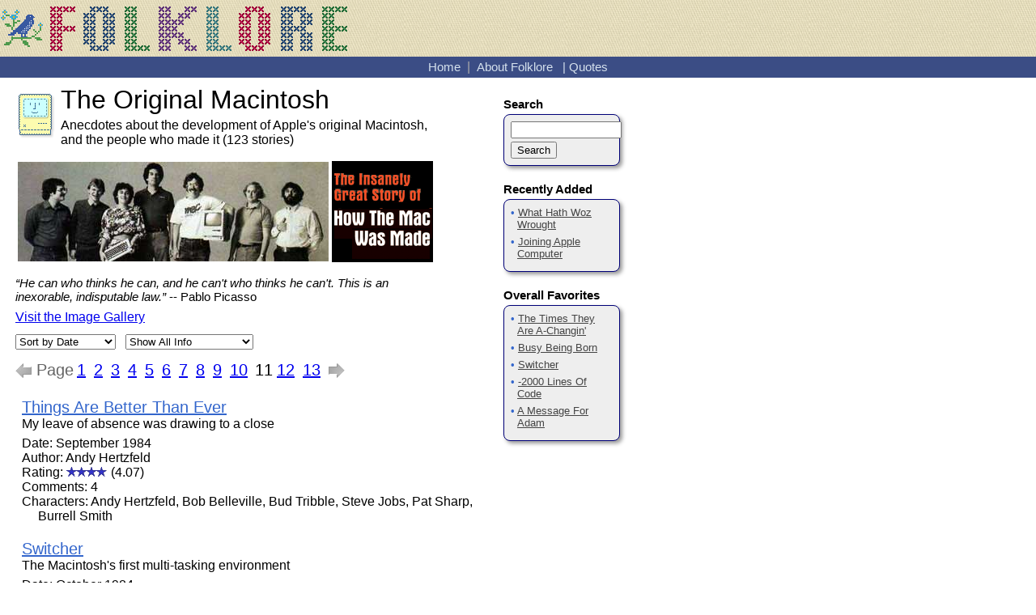

--- FILE ---
content_type: text/html
request_url: https://www.folklore.org/100-index.html?project=Macintosh&index=100&sortOrder=Sort+by+Rating
body_size: 8217
content:
<html>
<head>
<meta content="text/html;charset=utf-8" http-equiv="Content-Type"/>
<title>Folklore.org: The Original Macintosh</title>
<link href="css/folklore.css" rel="stylesheet" type="text/css"/>
<link href="http://www.folklore.org/folklore.xml" rel="alternate" title="RSS" type="application/rss+xml"/>
<link href="images/macfavicon.ico?v=1" rel="shortcut icon">
<script type="text/javascript">
<!--
var pageHandler = null;
var fProjectName = "Macintosh";
var fStoryName = "";
var fStoryIndex = "100";

//-->
</script>
<script src="js/folklore.min.js" type="text/javascript"></script>
<script type="text/javascript">
<!--

function initJs() {
  var options = {};
  pageHandler = new folklore.Project();
}

//-->
</script>
</link></head>
<body onload="folklore.initProject()" onunload="" text="#000000">
<div class="redraw-placeholder"></div>
<div class="logo-bar">
<a href="0-index.html"><img alt="folklore.org" border="0" height="62" src="images/logo.gif" width="429"/></a>
</div>
<div class="about-bar">
<div class="m1">
<a class="header-link" href="0-index.html">Home</a> | <a class="header-link" href="html/about.html">About Folklore</a>
<a class="header-link" href="html/quotes.html">| Quotes</a></div>
</div><table><tr><td valign="top"><div class="project-container project-container-zoom">
<table><tr><td><img border="0" src="./images/Macintosh/needlemac.gif"/></td><td>
<div class="project-header">
<table>
<tr><td><font size="+3">The Original Macintosh</font></td></tr>
<tr><td><font size="3">Anecdotes about the development of Apple's original Macintosh, and the people who made it (123 stories)

</font></td></tr>
</table>
</div>
</td></tr>
</table><table><tr>
<td>
<img border="0" src="./images/Macintosh/design_team.jpg" usemap="#photomap" vspace="8"/>
<map name="photomap">
<area coords="8,0,66,123" href="0-index.html" title="Andy Hertzfeld"/>
<area coords="66,0,113,123" href="0-index.html" title="Chris Espinosa"/>
<area coords="113,0,153,123" href="0-index.html" title="Joanna Hoffman"/>
<area coords="153,0,194,123" href="0-index.html" title="George Crow"/>
<area coords="194,0,265,123" href="0-index.html" title="Bill Atkinson"/>
<area coords="265,0,315,123" href="0-index.html" title="Burrell Smith"/>
<area coords="315,0,377,123" href="0-index.html" title="Jerry Manock"/>
</map>
</td>
<td>
<a href="http://www.amazon.com/exec/obidos/asin/1449316247/ref=nosim/folklore-20">
<img border="0" src="./images/Macintosh/oreilly_revolution.gif" vspace="8"/></a>
</td></tr>
</table>
<div class="project-banner-quote"><i>“People who are really serious about software should make their own hardware.</i>” -- Alan Kay</div>
<a href="gallery/0-gallery.html">Visit the Image Gallery</a>
<br/><select class="project-view-controls"><option value="date">Sort by Date</option><option value="title">Sort by Title</option><option value="rating">Sort by Rating</option><option value="comments">Sort by Comment</option></select><select class="project-view-controls"><option value="info">Show All Info</option><option value="titles">Show Title Only</option><option value="subtitles">Show Subtitle and Date</option></select><div class="project-content-container"><div class="index-bar"><a href="90-index.html"><img class="index-bar-arrow" src="images/leftarrow.gif"/></a><span class="index-bar-label">Page</span><a href="0-index.html"><span class="index-bar-item">1</span></a>
<a href="10-index.html"><span class="index-bar-item">2</span></a>
<a href="20-index.html"><span class="index-bar-item">3</span></a>
<a href="30-index.html"><span class="index-bar-item">4</span></a>
<a href="40-index.html"><span class="index-bar-item">5</span></a>
<a href="50-index.html"><span class="index-bar-item">6</span></a>
<a href="60-index.html"><span class="index-bar-item">7</span></a>
<a href="70-index.html"><span class="index-bar-item">8</span></a>
<a href="80-index.html"><span class="index-bar-item">9</span></a>
<a href="90-index.html"><span class="index-bar-item">10</span></a>
<span class="index-bar-item-selected">11</span><a href="110-index.html"><span class="index-bar-item">12</span></a>
<a href="120-index.html"><span class="index-bar-item">13</span></a>
<a href="110-index.html"><img class="index-bar-arrow" src="images/rightarrow.gif"/></a></div><br/>
<div class="index-element-container"></div><div class="index-bar"><a href="90-index.html"><img class="index-bar-arrow" src="images/leftarrow.gif"/></a><span class="index-bar-label">Page</span><a href="0-index.html"><span class="index-bar-item">1</span></a>
<a href="10-index.html"><span class="index-bar-item">2</span></a>
<a href="20-index.html"><span class="index-bar-item">3</span></a>
<a href="30-index.html"><span class="index-bar-item">4</span></a>
<a href="40-index.html"><span class="index-bar-item">5</span></a>
<a href="50-index.html"><span class="index-bar-item">6</span></a>
<a href="60-index.html"><span class="index-bar-item">7</span></a>
<a href="70-index.html"><span class="index-bar-item">8</span></a>
<a href="80-index.html"><span class="index-bar-item">9</span></a>
<a href="90-index.html"><span class="index-bar-item">10</span></a>
<span class="index-bar-item-selected">11</span><a href="110-index.html"><span class="index-bar-item">12</span></a>
<a href="120-index.html"><span class="index-bar-item">13</span></a>
<a href="110-index.html"><img class="index-bar-arrow" src="images/rightarrow.gif"/></a></div><br/>
</div></div></td><td class="right-sidebar-visible" valign="top"><div classname="right-sidebar-container"><div class="attribute-box">
<div class="attribute-box-title">Search</div>
<div class="attribute-box-contents">
<input class="search-field" name="search" size="15" type="text"/>
<button class="search-button" type="button">Search</button>
</div>
</div><div class="attribute-box">
<div class="attribute-box-title">Recently Added</div>
<div class="attribute-box-contents">
<div class="attribute-box-entry">
        • <a class="story-box-link" href="What_Hath_Woz_Wrought.html">
          What Hath Woz Wrought</a>
</div>
<div class="attribute-box-entry">
        • <a class="story-box-link" href="Joining_Apple_Computer.html">
          Joining Apple Computer</a>
</div>
</div>
</div><div class="attribute-box">
<div class="attribute-box-title">Overall Favorites</div>
<div class="attribute-box-contents">
<div class="attribute-box-entry">
        • <a class="story-box-link" href="The_Times_They_Are_A-Changin.html">
          The Times They Are A-Changin'</a>
</div>
<div class="attribute-box-entry">
        • <a class="story-box-link" href="Busy_Being_Born.html">
          Busy Being Born</a>
</div>
<div class="attribute-box-entry">
        • <a class="story-box-link" href="Switcher.html">
          Switcher</a>
</div>
<div class="attribute-box-entry">
        • <a class="story-box-link" href="Negative_2000_Lines_Of_Code.html">
          -2000 Lines Of Code</a>
</div>
<div class="attribute-box-entry">
        • <a class="story-box-link" href="Tell_Adam_Hes_An_Asshole.html">
          A Message For Adam</a>
</div>
</div>
</div></div></td></tr></table><br>

<div class="story-footer">
<table><tr>
<td>
<a href="http://creativecommons.org/licenses/by-nc/1.0/"><img alt="Creative Commons License" border="0" src="images/somerights.gif"/></a></td>
<td>The content of this site is licensed under a
<a href="http://creativecommons.org/licenses/by-nc/1.0/">Creative Commons License</a>.</td>
</tr></table>
</div>

<!-- /Creative Commons License -->
<!--
<rdf:RDF xmlns="http://web.resource.org/cc/"
    xmlns:dc="http://purl.org/dc/elements/1.1/"
    xmlns:rdf="http://www.w3.org/1999/02/22-rdf-syntax-ns#">
<Work rdf:about="">
<license rdf:resource="http://creativecommons.org/licenses/by-nc/1.0/" />
</Work>

<License rdf:about="http://creativecommons.org/licenses/by-nc/1.0/">
   <requires rdf:resource="http://web.resource.org/cc/Attribution" />
   <permits rdf:resource="http://web.resource.org/cc/Reproduction" />
   <permits rdf:resource="http://web.resource.org/cc/Distribution" />
   <permits rdf:resource="http://web.resource.org/cc/DerivativeWorks" />
   <prohibits rdf:resource="http://web.resource.org/cc/CommercialUse" />
   <requires rdf:resource="http://web.resource.org/cc/Notice" />
</License>

</rdf:RDF>

-->
<script type="text/javascript">
_uacct = "UA-239708-1";
</script>
</br></body>
</html>

--- FILE ---
content_type: text/css
request_url: https://www.folklore.org/css/folklore.css
body_size: 7585
content:
BODY {
   font-family: Arial, Helvetica, sans-serif;
   background-color: #FFFFFF;
   margin-top: 0;
   margin-bottom: 0;
   margin-left: 0;
   margin-right: 0;
   min-width: fit-content;
} 

.m1 {
  color : #aaa;
}

.main {
  padding: 4px 16px;
}

.header-link {
  font-size: 15px;
  color: #D5E1ED;
  padding: 4px;
  text-decoration: none;
}

.header-link-inactive {
  color: #aaa;
}

.header-link:hover {
  text-decoration: underline;
}

.header-link-bar {
   color: #999999;
   padding-left: 140px;
   width: 100%;
}

.index-bar {
    padding-left = 6px;
    padding-bottom = 8px;
}

.index-bar-label {
  color: #666;
  margin-right: 2px;
}

.index-bar-item {
  margin: 0 2px;
}

.index-bar-item-selected {
  margin: 0 2px;
  position: relative;
  left: -1px;
}

.project-container {
  margin-left: 16px;
  margin-right: 8px;
  text-size-adjust: 150%;
}

.project-header {
  max-width: 480px;
}

.project-banner-quote {
  font-size: 15px;
  max-width: 524px;
  margin-bottom: 8px;
  margin-top: 6px;
}

.project-view-controls {
  margin-top: 12px;
  margin-bottom: 12px;
  margin-right: 12px;
}

.project-banner-links {
  margin-top: 14px;
}

.project-filter-header {
  margin: 8px 0;
}

.project-filter-header-title {
  font-size: 17px;
  font-weight: bold;
}

.project-filter-header-count {
  font-size: 13px;
}

.project-character-header {
  margin-bottom: 8px;
}

.project-character-image {
  max-height: 96px;
}

.project-character-description {
  margin: 4px 8px;
  max-width: 420px;
  font-size: 13px;
}


.project-search-container {
  max-width: 536px;
  margin: -16px 0 0 0;
}

.done-search-button {
  margin-left: 24px;
}


.edit-story-button-container {
  height: 32px;
  margin-top: 2px;
}

.story-edit-form {
  margin: 8px;
}

.story-edit-comment-area {
  width: 400px;
  height: 80px;
}

.story-index-entry {
  margin-left: 8px;
  margin-bottom: 20px;
}

.story-index-entry-alt {
  margin-left: 8px;
  margin-bottom: 8px;
}

.story-title {
  color: #36c;
  font-size: 100%;
  text-decoration: underline;
}

.story-subtitle {
  font-size: 72%;
  margin-bottom: 2px;
  max-width: 560px;
}

.story-label {
  font-size: 80%;
  font-weight: normal;
  max-width:560px;
}

.story-label-character {
  font-size: 80%;
  font-weight: normal;
  max-width:560px;

  text-indent: -20px;
  padding-left: 20px;
}

.story-label-date {
  padding-top: 6px;
  font-size: 80%;
  font-weight: normal;
  max-width:560px;
}

.story-attr {
  font-size: 80%;
  font-weight: normal;
}

.story-link {
}

.story-link-label {
 color: #000;
}

.story-index-triangle {
  cursor: pointer;
}


.stars {
  position: relative;
  top: 2px;
}

.story-edit-button {
  vertical-align: top;
}

.story-view-body {
  width: 640px;
}

.story-view-header {
  margin: 8px;
  width: 640px;
  text-size-adjust: 200%;
}

.story-view-title {
  font-size: 28px;
}

.story-view-label {
  font-size: 17px;
  font-weight: bold;
}

.story-view-value {
  font-size: 17px;
}

.story-view-header-bar {
  margin: 0 8px;
  text-size-adjust: 200%;
}

.story-view-header-bar-count {
  position: relative;
  top: -4px;
}

.story-view-footer-title-container {
  display: inline-block;
  max-width: 260px;
  height: 24px;
  text-overflow: ellipsis;
  white-space: nowrap;
  overflow: hidden;
}

.story-view-footer-title {
  text-decoration: underline;
  position: relative;
  top: 6px;
}

.story-view-footer-bar {
  text-size-adjust: 240%;
}

.story-footer {
  text-size-adjust: 240%;
  padding-left: 4px;
  padding-right: 4px;
}

.story-footer-arrow {
  margin: 0 0;
  position: relative;
  top: 4px;
}

.story-view-footer-backlink {
  position: relative;
  top: 3px;
}

.story-main-content {
  margin: 8px;
  text-size-adjust: 200%;
}

.story-firstp {
  margin-bottom: -1em;
}

.story-firstp:first-letter {
  font-size: 300%;
  font-weight: bold;
  float: left;
  color: #a44;
  margin-right: 4px;
  margin-top: -4px;
}

.story-main-image-with-caption {
  display: inline-block;
  float: left;
  margin: 12px;
}

.story-main-image {
}

.story-main-caption {
  font-size: 15px;
  font-weight: bold;
  margin: 4px;
}

.comments-section {
  text-size-adjust: 200%;
}

.story-comments-header {
  background-color: #bbd;
  padding: 4px;
}

.story-comments-count {
  font-size: 15px;
  margin-left: 2px;
  margin-right: 8px;
}

.story-comment {
  padding: 4px 4px 4px 8px;
}

.story-comment-even {
  background-color: #ddf;
}

.story-comment-odd {
  background-color: #bbd;
}

.story-comment-metadata {
  font-size: 11px;
  font-weight: bold;
}

.story-comment-body {
  font-size: 13px;
  max-width: 640px;
}

.story-rating-value {
  font-size: 13px;
}

.story-rating-login-message {
  font-size: 11px;
  font-weight: normal;
}

.story-new-emblem {
  margin-left: 2px;
}

.story-edit-topics {
  margin-top: 8px;
  background-color: #ddd;
  width: 464px;
  padding: 4px;
  border-radius: 4px;
}

.story-edit-characters {
  margin-top: 8px;
  background-color: #bbb;
  width: 464px;
  padding: 4px;
  border-radius: 4px;
}

.story-edit-related {
  margin-top: 8px;
  background-color: #ddd;
  width: 464px;
  padding: 4px;
  border-radius: 4px;
}

.story-edit-element-container {
  margin: 3px 10px 0 0;
}

.story-edit-element-label {
  font-size: 18px;
  white-space: nowrap;
}

.story-edit-element-button {
  position: relative;
  top: -3px;
  white-space: nowrap;
}

.search-button {
  margin-top: 4px;
}

.search-result {
  margin: 8px 0 16px 8px;
}

.search-results-header {
  font-size: 20px;
  margin: 0 0 4px 8px;
}

.no-search-results-header {
  font-size: 20px;
  margin-bottom: 4px;
  color: red;
}

.search-results-backlink {
  font-size: 14px;
  color: #555555;
  padding-left: 8px;
}

.search-title-element {
  margin-left: 8px;
  margin-bottom: 12px;
}

.search-result-title {
  font-size: 16px;
}

.search-result-subtitle {
  font-size: 14px;
}

.search-result-snippet {
  max-width: 440px;
  margin-top: 4px;
  font-size: 12px;
}

.gallery-item-text {
  font-size: 17px;
  width: 480px;
  margin-top: 8px;
  margin-bottom: 4px;
}

.gallery-item-image-container {
  margin-top: 8px;
  margin-bottom: 40px;
}

.gallery-item-image {
  border-radius: 8px;
}

.attribute-box {
  width: 144px;
  margin-top: 4px;
  margin-left: 4px;
  margin-bottom: 20px;
}

.attribute-box-title {
  font-size: 15px;
  font-weight: bold;
}

.attribute-box-contents {
  background-color: #eee;
  border: 1px solid #007;
  padding: 8px;
  border-radius: 8px;
  margin-top: 4px;
  
  -webkit-box-shadow: 3px 3px 5px #999;
  -moz-box-shadow: 3px 3px 5px #999;
  box-shadow: 3px 3px 5px #999;
}

.attribute-box-entry {
  color: #36c;
  font-size: 13px;
  margin-left: 8px;
  text-indent: -8px;
  margin-bottom: 6px;
}

.story-box-link {
  color: #444;
}

.right-sidebar-container {
  margin-right: 16px;
}

.index-bar-arrow {
  position: relative;
  top: 4px;
  margin-right: 4px;
  opacity: .4;
}

.loggedin-title {
  font-size: 13px;
}

.loggedin-user {
  font-size: 13px;
  font-weight: bold;
}

.loggedin-edit-label {
  font-size: 13px;
}

.loggedin-buttons {
  margin: 4px 0;
}

.loggedin-controls {
  margin-top: 4px;
}

.login-error-text {
  font-size:  12px;
  color: #dd6666;
  margin-bottom: 4px;
}

.createaccount-error-1,
.createaccount-error-2,
.createaccount-error-3 {
  font-size:  18px;
  color: #dd6666;
}

.left-sidebar-visible {
  display: inline;
}

.right-sidebar-visible {
  display: inline;
}


.hide_read_only {
  display: none;
}

.logo-bar {
  background-image: url(../images/folkbg.gif);
  padding: 4px 0;
}

.about-bar {
  background-color: #3B4D85;
  color : #aaa;
  padding: 4px 0px;
  text-align: center;
  width: 100%;
}

.about-image {
  width: 360px;
  float: right;
  margin: 16px 8px 8px 16px;
}

.project-container-zoom {
  zoom: 1.0;
}


--- FILE ---
content_type: application/javascript
request_url: https://www.folklore.org/js/folklore.min.js
body_size: 55461
content:
var folklore=folklore||{};folklore.format="info",folklore.offset=0,folklore.storyPosition=0,folklore.sortOrder="date",folklore.filter=null,folklore.filterCount=0,folklore.searchValue=null,folklore.clearFlag=!1,folklore.getOrder=function(){return folklore.sortOrder},folklore.setOrder=function(e){e!=folklore.sortOrder&&(folklore.sortOrder=e,folklore.renderIndex())},folklore.getFormat=function(){return folklore.format},folklore.setFormat=function(e){e!=folklore.format&&(folklore.format=e,folklore.renderIndex())},folklore.getOffset=function(){return folklore.offset},folklore.setOffset=function(e){e!=folklore.offset&&(folklore.offset=e,folklore.renderIndex())},folklore.isFiltered=function(){return folklore.filter&&folklore.filter[0]},folklore.getPagePosition=function(e){var t=0,r="date",o=folklore.story_index.length;if(e.indexOf("?")>=0){var a=e.split("?");e=a[0];var n=a[1].split("=");n.length>1&&"sort"==n[0]&&(r=n[1])}var i=folklore.sortStories(folklore.story_index.slice(),r);for(t=0;t<o;t++){if(e==i[t].story)return[t,i,r]}return null},folklore.getPageInfo=function(e){let t=0,r="",o=folklore.story_index.length,a=folklore.getPagePosition(e),n=0,i="";if(null==a)return null;let l=a[0],s=a[1],c=a[2];l>0?(n=s[l-1].story,i=s[l-1].title):n="",l<o-1?(t=s[l+1].story,r=s[l+1].title):t=o-1;let d=(l+1).toString()+" of "+o.toString(),h="?sort="+c;var u={};return u.index=l,u.count=o,u.info=d,u.previous=n+h,u.next=t+h,u.previousTitle=i,u.nextTitle=r,u},folklore.initProject=function(){folklore.projectContainer=document.getElementsByClassName("project-container")[0],folklore.projectContentContainer=document.getElementsByClassName("project-content-container")[0],folklore.filterButton=document.getElementsByClassName("search-button")[0],folklore.filterField=document.getElementsByClassName("search-field")[0],folklore.initHandlers(),folklore.adjustToSize(),folklore.updateOffset(),folklore.updateQuote(),folklore.updateFooter(),folklore.setupOptions(),folklore.renderIndex()},folklore.handleFilterClick=function(){var e=document.getElementsByClassName("search-field")[0];folklore.searchValue=e.value,folklore.renderIndex()},folklore.handleFilterKeyUp=function(e){13==e.keyCode&&folklore.handleFilterClick()},folklore.handleProjectClick=function(e){if("story-index-triangle"==e.target.className){e.target.parentNode.getElementsByTagName("a")[0];var t=e.target.src.indexOf("opentri.gif")>-1,r=e.target.parentNode.parentNode,o=r.getElementsByClassName("story-view-body"),a=null;if(o.length>0&&(a=o[0]),t)e.target.src="images/triangle.gif",a&&(a.style.display="none");else if(e.target.src="images/opentri.gif",a)a.style.display="block";else{var n=document.createElement("div");n.className="story-view-body",r.appendChild(n)}}return!0},folklore.initHandlers=function(){folklore.projectContainer&&folklore.projectContainer.addEventListener("click",folklore.handleProjectClick),folklore.filterButton&&folklore.filterButton.addEventListener("click",folklore.handleFilterClick),folklore.filterField&&folklore.filterField.addEventListener("keyup",folklore.handleFilterKeyUp)},folklore.setSidebarVis=function(e,t){var r=document.getElementsByClassName(e+"-sidebar-visible")[0];r&&(r.style.display=t?"inline":"none")},folklore.adjustToSize=function(){var e=window.screen.width>=600,t=window.orientation,r=null!=t&&(0==t||180==t),o=void 0===t,a=o||e&&!r,n=o||e||!r,i="20px",l=document.getElementsByClassName("project-content-container")[0];a||n||(i="24px"),l&&(l.style.fontSize=i),o||e||(document.body.style.zoom="200%");var s=document.getElementsByClassName("story-view-body")[0];s&&!o&&!e&&r&&(s.style.fontSize="32px"),folklore.setSidebarVis("left",a),folklore.setSidebarVis("right",n)},folklore.getCurrentQuery=function(){var e="";let t=folklore.getOrder();e=t?"sort="+t:"sort=date";let r=folklore.getFormat();return e+="&",r?e=e+"format="+r:e+="format=info",e},folklore.updateIndexBar=function(e){folklore.updateOneBar(!1),folklore.updateOneBar(!0)},folklore.updateOneBar=function(e){let t=folklore.getCurrentQuery();var r,o,a=document.getElementsByClassName("index-bar")[e?1:0],n=a.getElementsByClassName("index-bar-item");let i=!folklore.filter;for(a.style.display=i?"block":"none",r=0;r<n.length;r++){let e=n[r].parentElement.href;o=e;let a=e.indexOf("?");a>=0&&(o=e.substring(0,a)),t&&(o+="?"+t),n[r].parentElement.href=o}for(n=a.getElementsByClassName("index-bar-arrow"),r=0;r<n.length;r++){let e=n[r].parentElement.href,a=e.indexOf("?");a>=0&&(e=e.substring(0,a)),o=e+="?"+t,n[r].parentElement.href=o}},folklore.setUpFilter=function(e){folklore.filter=null,folklore.searchValue?folklore.filter=["search",folklore.searchValue]:e.has("characters")?folklore.filter=["characters",e.get("characters")]:e.has("topic")?folklore.filter=["topics",e.get("topic")]:e.has("author")&&(folklore.filter=["author",e.get("author")])},folklore.setupOptions=function(){var e,t;let r=document.getElementsByClassName("project-view-controls")[0],o=new URLSearchParams(window.location.search);folklore.setUpFilter(o),r&&(e=o.has("sort")?o.get("sort"):"date",r.onchange=function(e){var t=e.target.value;folklore.setOrder(t),folklore.updateIndexBar()},r.value=e,folklore.sortOrder=e,folklore.renderIndex(),r=document.getElementsByClassName("project-view-controls")[1],t=o.has("format")?o.get("format"):"info",r.onchange=function(e){var t=e.target.value;folklore.setFormat(t),folklore.updateIndexBar()},r.value=t,folklore.format=t,folklore.renderIndex())},folklore.getStarImage=function(e){return'<img src="'+("images/stars."+Math.round(Number(e.rating))+".gif")+'"/>'},folklore.renderIndexElement=function(e){let t=document.createElement("div");"titles"==folklore.format?t.classList.add("story-index-entry-alt"):t.classList.add("story-index-entry");let r=document.createElement("div"),o=document.createElement("a"),a="?sort="+folklore.sortOrder;o.setAttribute("href",e.story+a),r.appendChild(o),t.appendChild(r);let n=document.createElement("span");if(n.classList.add("story-title"),n.textContent=e.title,o.appendChild(n),"titles"==folklore.format)return t;let i=document.createElement("div");i.classList.add("story-label"),i.textContent=e.subtitle,t.appendChild(i);let l=document.createElement("div");if(l.classList.add("story-label-date"),l.textContent="Date: "+e.date,t.appendChild(l),"subtitles"==folklore.format)return t;let s=document.createElement("div");s.classList.add("story-label"),s.textContent="Author: "+e.author,t.appendChild(s);let c=document.createElement("div");c.classList.add("story-label"),c.innerHTML="Rating: "+folklore.getStarImage(e)+" ("+e.rating+")",t.appendChild(c);let d=document.createElement("div");d.classList.add("story-label"),d.textContent="Comments: "+e.comments,t.appendChild(d);let h=document.createElement("div");return h.classList.add("story-label-character"),h.textContent="Characters: "+e.characters,t.appendChild(h),t},folklore.matchesStory=function(e,t){if("search"==t[0]){let r=t[1].toLowerCase();if(-1!==e.title.toLowerCase().indexOf(r))return!0;if(-1!==e.subtitle.toLowerCase().indexOf(r))return!0;if(-1!==e.author.toLowerCase().indexOf(r))return!0;if(-1!==e.characters.toLowerCase().indexOf(r))return!0}else if(t[0]&&-1!==e[t[0]].toLowerCase().indexOf(t[1].toLowerCase()))return!0;return!1},folklore.getFilterTitle=function(){var e="",t="stories ";1==folklore.filterCount&&(t="story "),e=0==folklore.filterCount?"No ":folklore.filterCount.toString()+" ";let r="matching";return folklore.isFiltered()&&("characters"==folklore.filter[0]&&(r="featuring"),"topics"==folklore.filter[0]&&(r="about"),"author"==folklore.filter[0]&&(r="written by")),e+t+r+" &ldquo;"+folklore.filter[1]+"&rdquo;: "},folklore.renderIndex=function(){var e;let t=document.getElementsByClassName("index-element-container")[0],r=new URLSearchParams(window.location.search);folklore.clearFlag||folklore.setUpFilter(r),e="",t&&(t.innerHTML="");let o=folklore.story_index.slice();if(folklore.filterCount=0,folklore.isFiltered()){let r=new Array;for(e in o)folklore.matchesStory(o[e],folklore.filter)&&r.push(o[e]);folklore.filterCount=r.length;let a=document.createElement("div");a.className="search-title-element",a.innerHTML=folklore.getFilterTitle();let n=document.createElement("button");n.className="done-search-button",n.textContent="done",n.addEventListener("click",folklore.clearFilterHandler),a.appendChild(n),t.appendChild(a),o=r.slice()}folklore.updateIndexBar(),o=folklore.sortStories(o,folklore.sortOrder);let a=10;for(e in"titles"==folklore.format&&(a=20),folklore.filter||(o=o.slice(folklore.offset,folklore.offset+a)),o)index_element=folklore.renderIndexElement(o[e]),t.appendChild(index_element)},folklore.sortStories=function(e,t){switch(t){case"title":e.sort(((e,t)=>e.title.localeCompare(t.title)));break;case"date":e.sort(((e,t)=>t.ms-e.ms));break;case"rating":e.sort(((e,t)=>parseFloat(t.rating)-parseFloat(e.rating)));break;case"comments":e.sort(((e,t)=>t.comments-e.comments))}return e},folklore.updateOffset=function(){let e=window.location.href.split("/"),t=e[e.length-1].split("-")[0];folklore.setOffset(parseInt(t))},folklore.initStory=function(){folklore.fetchElementsFromDom(),folklore.showCommentsButtonHandler=folklore.showCommentsButtonClick,folklore.addStoryHandlers(),folklore.patchPageCount()},folklore.fetchElementsFromDom=function(){folklore.commentsContainer=document.getElementsByClassName("story-comments-container")[0],folklore.addCommentContainer=document.getElementsByClassName("story-comment-add")[0],folklore.commentsSection=document.getElementsByClassName("comments-section")[0],folklore.commentsArrow=document.getElementsByClassName("story-comments-arrow")[0],folklore.commentsButton=document.getElementsByClassName("story-comments-show-button")[0],folklore.ratingDisplay=document.getElementsByClassName("story-rating-value")[0];var e="none"!=folklore.commentsContainer.style.display;folklore.commentsButton.innerHTML=e?"Hide Comments":"Show Comments",folklore.commentsArrow.src=e?"images/opentri.gif":"images/triangle.gif"},folklore.showCommentsButtonClick=function(e){"none"==folklore.commentsContainer.style.display?(folklore.commentsContainer.style.display="block",folklore.commentsButton.innerHTML="Hide Comments",folklore.commentsArrow.src="images/opentri.gif"):(folklore.commentsContainer.style.display="none",folklore.commentsButton.innerHTML="Show Comments",folklore.commentsArrow.src="images/triangle.gif")},folklore.clearFilterHandler=function(e){folklore.filter=null,folklore.searchValue=null,folklore.clearFlag=!0,folklore.renderIndex(),folklore.clearFlag=!1,filterField=document.getElementsByClassName("search-field")[0],filterField.value=""},folklore.getCommentId=function(){return folklore.editedComment.getElementsByClassName("story-comment-id")[0].innerHTML},folklore.patchPageCount=function(){var e=window.location.href.split("/").pop(),t=folklore.getPageInfo(e);if(null!=t){var r="?sort="+folklore.sortOrder,o=document.getElementsByClassName("story-view-header-bar-count")[0];o.innerHTML=t.info;var a=document.getElementsByClassName("story-view-footer-title");a[0].innerHTML=t.previousTitle,nextLinkTitleElement=a[1],nextLinkTitleElement&&(nextLinkTitleElement.innerHTML=t.nextTitle);var n=document.getElementsByClassName("story-view-footer-bar")[0].getElementsByTagName("a");n&&n.length>2&&(n[0].href=t.previous+r,n[2].href=t.next+r);var i=o.previousElementSibling;i&&(i.href=t.previous+r);var l=o.nextElementSibling;l&&(l.href=t.next+r)}},folklore.addStoryHandlers=function(){folklore.commentsButton.addEventListener("click",folklore.showCommentsButtonHandler),folklore.commentsArrow.addEventListener("click",folklore.showCommentsButtonHandler)},folklore.updateFooter=function(){let e=document.getElementsByClassName("story-footer")[0];if(e){let t=e.getElementsByTagName("a")[0];t&&(t.href="http://www.computerhistory.org")}},folklore.quotes=[{q:"The best way to predict the future is to invent it.",p:"Alan Kay"},{q:"People who are really serious about software should make their own hardware.",p:"Alan Kay"},{q:"The only way to do great work is to love what you do.",p:"Steve Jobs"},{q:"He not busy being born is busy dying.",p:"Bob Dylan"},{q:"History is always written wrong, and so always needs to be rewritten.",p:"George Santayana"},{q:"To love what you do and feel that it matters, how could anything be more fun?",p:"Katharine Graham"},{q:"If everything is under control, you're going too slow.",p:"Mario Andretti"},{q:"Our task is to read things that are not yet on the page.",p:"Steve Jobs"},{q:"Never doubt that a small group of thoughtful, committed people can change the world. Indeed, it's the only thing that ever has.",p:"Margaret Mead"},{q:"There's only one rule in user interface design: Make the user happy.",p:"Bill Atkinson"},{q:"The future is here. It's just not evenly distributed yet.",p:"William Gibson"},{q:"It is your work in life that is the ultimate seduction.",p:"Pablo Picasso"},{q:"The recipe for great work is: very exacting taste, plus the abililty to gratify it.",p:"Paul Graham"},{q:"Expose yourself to the best things humans have done and then try to bring those things into what you are doing.",p:"Steve Jobs"},{q:"Every act of creation is first of all an act of destruction.",p:"Pablo Picasso"},{q:"Art is a lie that makes us realize the truth.",p:"Pablo Picasso"},{q:"He can who thinks he can, and he can't who thinks he can't. This is an inexorable, indisputable law.",p:"Pablo Picasso"},{q:"A designer knows that he has achieved perfection not when there is nothing left to add, but when there is nothing left to take away.",p:"Antoine de St-Expurey"},{q:"Form follows function, that has been misunderstood. Form and function should be one, joined in a spiritual union.",p:"Frank Lloyd Wright"},{q:"When I'm working on a problem, I never think about beauty. I think only how to solve the problem. But when I have finished, if the solution is not beautiful, I know it is wrong.",p:"R. Buckminster Fuller"},{q:"The details are not the details. They make the design.",p:"Charles Eames"},{q:"Hell, there are no rules here, we're trying to accomplish something.",p:"Thomas Edison"},{q:"Good artists copy, great artists steal.",p:"Picasso via Steve Jobs"},{q:"It's better to be a pirate than join the Navy.",p:"Steve Jobs"},{q:"Real Artists Ship.",p:"Steve Jobs"},{q:"Make it as simple as possible. But no simpler.",p:"Albert Einstein"},{q:"There are two ways of constructing a software design: one way is to make it so simple that there are obviously no deficiencies, and the other way is to make it so complicated that there are no obvious deficiencies. The first method is far more difficult.",p:"Tony Hoare"},{q:"Better is the enemy of best.",p:"Alan Kay"},{q:"Systems programmers are high priests of a low cult.",p:"Alan Kay"},{q:"Simplicity is the ultimate sophistication.",p:"Leonardo DaVinci"},{q:"The physicist's greatest tool is his wastebasket.",p:"Albert Einstein"},{q:"If you don't live it, it won't come out of your horn.",p:"Charlie Parker"},{q:"I can't understand why people are frightened of new ideas. I'm frightened of the old ones.",p:"John Cage"},{q:"To live outside the law you must be honest.",p:"Bob Dylan"},{q:"It's always necessary to seek for perfection. Obviously, for us, this word no longer has the same meaning. To me, it means: from one canvas to the next, always go further, further...",p:"Pablo Picasso"},{q:"Art is a passion or it is nothing.",p:"Roger Fry"},{q:"Technique alone is never enough. You have to have passion. Technique alone is just an embroidered pot holder.",p:"Raymond Chandler"},{q:"The noun of self becomes a verb. This flashpoint of creation in the present moment is where work and play merge.",p:"Stephen Nachmanovich"},{q:"The creation of art is not the fulfillment of a need but the creation of a need. The world never needed Beethoven's Fifth Symphony until he created it. Now we could not live without it.",p:"Louis Kahn"},{q:"An invincible determination can accomplish almost anything and in this lies the great distinction between great men and little men.",p:"Thomas Fuller"},{q:"Great software requires a fanatical devotion to beauty.",p:"Paul Graham"},{q:"Simple things should be simple. Complex things should be possible.",p:"Alan Kay"},{q:"Less is more.",p:"Mies van der Rohe"}],folklore.updateQuote=function(){var e=folklore.quotes.length,t=Math.floor(e*Math.random()),r=folklore.quotes[t],o="<i>&ldquo;"+r.q+"&rdquo;</i> -- "+r.p,a=document.getElementsByClassName("project-banner-quote")[0];a&&(a.innerHTML=o)},folklore.story_index=[{title:"Joining Apple Computer",story:"Joining_Apple_Computer.html",author:"Bill Atkinson",date:"April 1979",characters:"Bill Atkinson,     Jef Raskin,     Steve Jobs,     Susan Kare",topics:"Inspiration,     MacPaint,     QuickDraw,     HyperCard",subtitle:"Reflections on the 40th anniversary of my joining Apple",rating:"4.04",comments:"10"},{title:"I'll Be Your Best Friend",story:"I'll_Be_Your_Best_Friend.html",author:"Andy Hertzfeld",date:"August 1979",characters:"Burrell Smith,     Andy Hertzfeld,     Wendell Sander,     Steve Wozniak",topics:"Origins,     Personality,     Hardware Design,     Apple II",subtitle:"Burrell Smith was creative in more than just engineering.",rating:"4.30",comments:"19"},{title:"What Hath Woz Wrought",story:"What_Hath_Woz_Wrought.html",author:"Andy Hertzfeld",date:"September 1979",characters:"Andy Hertzfeld,            Steve Wozniak,            Victor Bull",topics:"Apple II,              Prototypes,              Printers",subtitle:"The first product I developed for Apple",rating:"4.37",comments:"5"},{title:"We'll See About That",story:"Well_See_About_That.html",author:"Andy Hertzfeld",date:"November 1979",characters:"Burrell Smith,   Bill Atkinson,   Jef Raskin,   Steve Wozniak",topics:"Hardware Design,   Technical,   Apple II",subtitle:"Burrell proves his mettle with the 80k language card.",rating:"4.03",comments:"7"},{title:"Scrooge McDuck",story:"Scrooge_McDuck.html",author:"Andy Hertzfeld",date:"February 1980",characters:"Burrell Smith, Andy Hertzfeld, Jef Raskin, Tom Whitney, Bob Bishop, Cliff Huston, Dick Huston",topics:"Origins, Hardware Design, Prototypes",subtitle:"The very first image on the very first Macintosh",rating:"4.32",comments:"15"},{title:"It's The Moustache That Matters",story:"Moustache.html",author:"Andy Hertzfeld",date:"September 1980",characters:"Burrell Smith, Tom Whitney, Steve Wozniak",topics:"Management, Personality",subtitle:"Burrell wants to get promoted to engineer",rating:"4.66",comments:"9"},{title:"Good Earth",story:"Good_Earth.html",author:"Andy Hertzfeld",date:"October 1980",characters:"Bud Tribble, Steve Jobs, Jef Raskin, Bill Atkinson, Rod Holt, Burrell Smith, Joanna Hoffman, Brian Howard, Steve Wozniak, Mike Scott, Mike Markkula",topics:"Apple Spirit, Origins, Management, Buildings",subtitle:"The original Mac team's original office",rating:"3.54",comments:"9"},{title:"Texaco Towers",story:"Texaco_Towers.html",author:"Andy Hertzfeld",date:"January 1981",characters:"Steve Jobs,   Dan Kottke,   Brian Howard,   Bud Tribble,   Jef Raskin,   Burrell Smith,   George Crow",topics:"Origins,   Lisa,   Buildings",subtitle:"The office where the Mac became real",rating:"3.50",comments:"6"},{title:"I Invented Burrell",story:"I_Invented_Burrell.html",author:"Andy Hertzfeld",date:"January 1981",characters:"Burrell Smith,  Jef Raskin",topics:"Personality",subtitle:"Burrell imitates Jef",rating:"4.61",comments:"8"},{title:"Reality Distortion Field",story:"Reality_Distortion_Field.html",author:"Andy Hertzfeld",date:"February 1981",characters:"Steve Jobs,  Bud Tribble",topics:"Management,  Personality,  Reality Distortion",subtitle:"Bud defines Steve's unique talent",rating:"4.53",comments:"16"},{title:"Nybbles",story:"Nybbles.html",author:"Andy Hertzfeld",date:"February 1981",characters:"Andy Hertzfeld, Steve Wozniak, Burrell Smith, Brian Howard",topics:"Hardware Design, Prototypes, Software Design, Early Programs, Technical",subtitle:"My first job on the Macintosh project",rating:"3.80",comments:"9"},{title:"Black Wednesday",story:"Black_Wednesday.html",author:"Andy Hertzfeld",date:"February 1981",characters:"Andy Hertzfeld, Mike Scott, Steve Jobs, Dick Huston, Donn Denman, Rick Aurrichio, Jef Raskin, Burrell Smith, Brian Howard, Mike Markkula",topics:"Origins, Apple II, Management, Recruiting",subtitle:"A shakeup in Apple II engineering frees me up to work on the Macintosh",rating:"4.61",comments:"9"},{title:"More Like A Porsche",story:"More_Like_A_Porsche.html",author:"Andy Hertzfeld",date:"March 1981",characters:"Terry Oyama, Jerry Manock, Steve Jobs, Jef Raskin",topics:"Industrial Design, Hardware, Prototypes",subtitle:"The design of the Macintosh case",rating:"4.41",comments:"9"},{title:"He's Only in Field Service",story:"Hes_Only_in_Field_Service.html",author:"steve blank",date:"March 1981",characters:"Burrell Smith, steve blank",topics:"Hardware, Hardware Design",subtitle:"The SCC gets designed into the Mac",rating:"4.28",comments:"5"},{title:"Square Dots",story:"Square_Dots.html",author:"Andy Hertzfeld",date:"April 1981",characters:"Bill Atkinson, Burrell Smith, Rich Page, Wayne Rosing, Tom Malloy",topics:"Hardware Design, Management, Lisa",subtitle:"The Lisa had a different screen resolution than the Macintosh",rating:"3.50",comments:"9"},{title:"Bicycle",story:"Bicycle.html",author:"Andy Hertzfeld",date:"April 1981",characters:"Rod Holt,  Steve Jobs,  Jef Raskin",topics:"Management,  Apple Spirit",subtitle:"Rod wants to change the name of the project",rating:"3.47",comments:"11"},{title:"Early Demos",story:"Early_Demos.html",author:"Andy Hertzfeld",date:"April 1981",characters:"Andy Hertzfeld,   Bud Tribble,   Rich Page,   Bob Bishop,   Bill Atkinson,   Bruce Horn",topics:"Hardware Design,   Prototypes,   Software Design. Early Programs",subtitle:"Various demos showed off what the hardware could do",rating:"4.26",comments:"8"},{title:"A Message For Adam",story:"Tell_Adam_Hes_An_Asshole.html",author:"Andy Hertzfeld",date:"April 1981",characters:"Adam Osborne,   Steve Jobs",topics:"Personality,   Personality Clashes",subtitle:"We encounter Adam Osborne at the West Coast Computer Faire",rating:"4.70",comments:"6"},{title:"Round Rects Are Everywhere!",story:"Round_Rects_Are_Everywhere.html",author:"Andy Hertzfeld",date:"May 1981",characters:"Steve Jobs, Bill Atkinson",topics:"Software Design, Inspiration, QuickDraw",subtitle:"Steve inspires Bill by pointing out something about the real world",rating:"4.63",comments:"9"},{title:"Pineapple Pizza",story:"Pineapple_Pizza.html",author:"Andy Hertzfeld",date:"May 1981",characters:"Burrell Smith, Brian Howard, Dan Kottke, Steve Jobs, Bud Tribble",topics:"Hardware, Prototypes, Management",subtitle:"We stay late to bring up the first printed circuit board",rating:"4.06",comments:"7"},{title:"Apple II Mouse Card",story:"Apple_II_Mouse_Card.html",author:"Andy Hertzfeld",date:"June 1981",characters:"Andy Hertzfeld, Burrell Smith, Dan Kottke, Bill Budge, Steve Jobs, Bud Tribble, Bill Atkinson",topics:"Software Design, Apple Spirit, Prototypes, Technical, Apple II, Compensation",subtitle:"We hooked up a mouse to the Apple II",rating:"4.36",comments:"7"},{title:"Macintosh Prototypes",story:"Macintosh_Prototypes.html",author:"Daniel Kottke",date:"June 1981",characters:"Dan Kottke,  Burrell Smith,  Brian Howard,  Folon,  Jerry Manock,  George Crow,  Steve Jobs,  Wendell Sander,  Colette Askeland",topics:"Hardware Design,  Prototypes,  Technical",subtitle:"The evolution of the Macintosh digital board",rating:"4.04",comments:"5"},{title:"Shut Up!",story:"Shut_Up.html",author:"Andy Hertzfeld",date:"July 1981",characters:"Andy Hertzfeld, Bud Tribble, Steve Jobs, Bill Gates, Charles Simonyi",topics:"3rd party developers, Microsoft, Prototypes",subtitle:"The first time we demoed the Macintosh to Microsoft",rating:"4.26",comments:"8"},{title:"PC Board Esthetics",story:"PC_Board_Esthetics.html",author:"Andy Hertzfeld",date:"July 1981",characters:"Steve Jobs, Burrell Smith, George Crow, Brian Howard, Dan Kottke",topics:"Hardware Design, Personality",subtitle:"Steve is concerned with the esthetics of the PC board",rating:"4.41",comments:"9"},{title:"Diagnostic Port",story:"Diagnostic_Port.html",author:"Andy Hertzfeld",date:"July 1981",characters:"Steve Jobs, Jef Raskin, Burrell Smith, Brian Howard, Steve Wozniak, Rod Holt",topics:"Hardware Design, Management",subtitle:"Burrell tried to sneak in some hardware expandability",rating:"4.27",comments:"13"},{title:"First day with the Macintosh team",story:"First_day_with_the_Macintosh_team.1.html",author:"Brian Robertson",date:"August 1981",characters:"George Crow, Burrell Smith",topics:"Rod Holt, who remember every technical detail in the world, forgot he hired me",subtitle:"",rating:"2.87",comments:"0"},{title:"Donkey",story:"Donkey.html",author:"Andy Hertzfeld",date:"August 1981",characters:"Bill Gates, Neil Konzen, Steve Jobs, Charles Simonyi",topics:"Microsoft",subtitle:"We discover who wrote an awkward game for the PC",rating:"4.35",comments:"13"},{title:"Joining the Mac Group",story:"Joining_the_Mac_Group.html",author:"Bruce Horn",date:"September 1981",characters:"Alan Kay, Steve Jobs, Andy Hertzfeld, John Warnock, Larry Tesler, Jerry Manock, Rod Holt",topics:"Reality Distortion, Apple Spirit, Recruiting",subtitle:"The Reality Distortion Field changes Bruce's mind about working at Apple",rating:"3.85",comments:"2"},{title:"Desk Ornaments",story:"Desk_Ornaments.html",author:"Andy Hertzfeld",date:"October 1981",characters:"Bud Tribble, Chris Espinosa, Donn Denman, Larry Kenyon, Steve Capps, Bill Atkinson, Steve Jobs, Susan Kare",topics:"Software Design, User Interface, Personality",subtitle:"A brief history of desk accessories",rating:"4.45",comments:"14"},{title:"The Grand Unified Model (1) - Resources",story:"The_Grand_Unified_Model.html",author:"Bruce Horn",date:"December 1981",characters:"Andy Hertzfeld,   Bob Belleville,   Bruce Horn,   Alan Kay,   Steve Capps,   Bill Atkinson,   Dan Smith,   Frank Ludolph,   Larry Kenyon,   Joanna Hoffman,   Ted Kaehler,   Steve Jobs",topics:"Software Design,   Origins,   Technical,   User Interface",subtitle:"The creation of resources",rating:"4.15",comments:"7"},{title:"I Don't Have a Computer!",story:"I_Dont_Have_a_Computer!.html",author:"Bruce Horn",date:"December 1981",characters:"Andy Hertzfeld, Bruce Horn, Steve Jobs, John Couch",topics:"Apple Spirit, Lisa, Lisa Rivalry, Buildings, Management",subtitle:"Bruce needs to find a computer, and fast.",rating:"4.38",comments:"4"},{title:"Hungarian",story:"Hungarian.html",author:"Andy Hertzfeld",date:"January 1982",characters:"Bud Tribble, Tom Malloy, Charles Simonyi, Bill Atkinson",topics:"Software Design, Technical, Lisa",subtitle:"A curious style of programming",rating:"4.17",comments:"6"},{title:"Calculator Construction Set",story:"Calculator_Construction_Set.html",author:"Andy Hertzfeld",date:"February 1982",characters:"Chris Espinosa, Steve Jobs, Donn Denman",topics:"Software Design",subtitle:"Chris tries to make a Steve-approved calculator",rating:"4.64",comments:"5"},{title:"Mister Macintosh",story:"Mister_Macintosh.html",author:"Andy Hertzfeld",date:"February 1982",characters:"Steve Jobs, Andy Hertzfeld, Susan Kare, Folon",topics:"Software Design, Personality",subtitle:"Steve has a unique idea for the software",rating:"4.28",comments:"8"},{title:"Signing Party",story:"Signing_Party.html",author:"Andy Hertzfeld",date:"February 1982",characters:"Steve Jobs, Bob Belleville, Jerry Manock, Mac Team, Bud Tribble, Jef Raskin, Mike Boich, Rod Holt, Steve Wozniak, Mike Murray",topics:"Management, Apple Spirit, Industrial Design",subtitle:"The artists sign their work",rating:"4.19",comments:"13"},{title:"-2000 Lines Of Code",story:"Negative_2000_Lines_Of_Code.html",author:"Andy Hertzfeld",date:"February 1982",characters:"Bill Atkinson",topics:"Software Design,  Management,  Lisa",subtitle:"It's hard to measure progress by lines of code",rating:"4.72",comments:"6"},{title:"Rosing's Rascals",story:"Rosings_Rascals.html",author:"Andy Hertzfeld",date:"March 1982",characters:"Bill Atkinson, Wayne Rosing, Dan Smith, Frank Ludolph, Steve Jobs, Bruce Horn",topics:"Software Design, Lisa, User Interface, Management",subtitle:"The Lisa Filer was radically redesigned with no time to spare",rating:"4.26",comments:"2"},{title:"Software Wizard",story:"Software_Wizard.html",author:"Andy Hertzfeld",date:"March 1982",characters:"Andy Hertzfeld, Burrell Smith, Steve Jobs",topics:"Personality, Apple Spirit",subtitle:"The Mac group gets business cards",rating:"4.56",comments:"6"},{title:"And Another Thing...",story:"And_Another_Thing....html",author:"Andy Hertzfeld",date:"March 1982",characters:"Rich Page, Steve Jobs, Bill Atkinson, Burrell Smith, Andy Hertzfeld, Larry Tesler",topics:"Lisa, Management, Personality, Personality Clashes, Lisa Rivalry",subtitle:"There was some friction between the Mac and Lisa teams",rating:"3.50",comments:"2"},{title:"Gobble, Gobble, Gobble",story:"Gobble_Gobble_Gobble.html",author:"Andy Hertzfeld",date:"March 1982",characters:"Steve Jobs, Andy Hertzfeld, Burrell Smith, Angeline Lo",topics:"Management, Personality",subtitle:"We interview candidates for software manager",rating:"4.14",comments:"22"},{title:"I Still Remember Regions",story:"I_Still_Remember_Regions.html",author:"Andy Hertzfeld",date:"April 1982",characters:"Bill Atkinson, Steve Jobs",topics:"Software Design, QuickDraw, Personality",subtitle:"We almost lose Bill in a car accident",rating:"4.37",comments:"6"},{title:"And Then He Discovered Loops!",story:"Discovered_Loops.html",author:"Andy Hertzfeld",date:"April 1982",characters:"Bob Belleville, Rich Williams",topics:"Software Design, Management",subtitle:"Bob has written many lines of code",rating:"4.16",comments:"3"},{title:"You Can't Fire Bruce!",story:"You_Cant_Fire_Bruce!.html",author:"Andy Hertzfeld",date:"May 1982",characters:"Bob Belleville,  Bud Tribble,  Alan Kay,  Steve Jobs,  Bruce Horn,  Ted Kaehler",topics:"Management,  Personality Clashes",subtitle:"The software team has a personality clash",rating:"4.21",comments:"2"},{title:"Bouncing Balls",story:"Bouncing_Balls.html",author:"Caroline Rose",date:"May 1982",characters:"Chris Espinosa,  Caroline Rose",topics:"Recruiting",subtitle:"My interview with Chris Espinosa",rating:"3.94",comments:"2"},{title:"Inside Macintosh",story:"Inside_Macintosh.html",author:"Andy Hertzfeld",date:"June 1982",characters:"Steve Jobs, Joanna Hoffman, Randy Wigginton, Bill Atkinson, Chris Espinosa, Caroline Rose, Steve Chernicoff, Brad Hacker, Bob Anders",topics:"Documentation, Software Design, Lisa",subtitle:"Developer documentation was crucial to our success.",rating:"4.43",comments:"6"},{title:"Do It",story:"Do_It.html",author:"Andy Hertzfeld",date:"June 1982",characters:"Larry Tesler",topics:"User Interface, Software Design, Lisa",subtitle:"User testing sometimes has surprising results",rating:"4.66",comments:"8"},{title:"Invasion of Texaco Towers",story:"Invasion_of_Texaco_Towers.html",author:"Jerry Manock",date:"June 1982",characters:"Jerry Manock, Terry Oyama, Steve Jobs, Jef Raskin",topics:"Celebrities, Industrial Design, Social Life",subtitle:"A double standard for secrecy",rating:"3.73",comments:"2"},{title:"Alice",story:"Alice.html",author:"Andy Hertzfeld",date:"June 1982",characters:"Steve Capps, Bruce Daniels, Steve Jobs, Joanna Hoffman",topics:"Software Design, Games, Lisa, Marketing",subtitle:"The Macintosh's first great game",rating:"4.50",comments:"17"},{title:"Creative Think",story:"Creative_Think.html",author:"Andy Hertzfeld",date:"July 1982",characters:"Alan Kay, Bill Budge",topics:"Inspiration",subtitle:"A seminar with Alan Kay",rating:"4.26",comments:"5"},{title:"You Guys Are In Big Trouble",story:"You_Guys_Are_In_Big_Trouble.html",author:"Andy Hertzfeld",date:"August 1982",characters:"Steve Jobs, Bill Atkinson, Bud Tribble, Andy Hertzfeld, Bruce Horn",topics:"Apple Spirit, Buildings, Management",subtitle:"We receive Steve's permission to dismantle the onerous burglar alarm",rating:"4.45",comments:"2"},{title:"Resource Manager Countdown",story:"Resource_Manager_Countdown.html",author:"Andy Hertzfeld",date:"August 1982",characters:"Bruce Horn, Bob Belleville",topics:"Software Design, Management",subtitle:"Bob gives Bruce thirty days to finish the Resource Manager",rating:"4.11",comments:"3"},{title:"Sound By Monday",story:"Sound_By_Monday.html",author:"Andy Hertzfeld",date:"September 1982",characters:"Burrell Smith,   Andy Hertzfeld,   Steve Jobs",topics:"Hardware Design,   Software Design,   Management,   Technical",subtitle:"Steve threatens to remove Mac's sound capability",rating:"4.37",comments:"6"},{title:"US Festival",story:"US_Festival.html",author:"Andy Hertzfeld",date:"September 1982",characters:"Dan Kottke, Jerry Manock, Steve Jobs, Bill Budge, Rod Holt, Burrell Smith, Steve Wozniak, Andy Hertzfeld",topics:"Celebrities, Personality, Recreation",subtitle:"We travel to Woz's rock festival",rating:"3.93",comments:"10"},{title:"Boot Beep",story:"Boot_Beep.html",author:"Andy Hertzfeld",date:"September 1982",characters:"Charlie Kellner,      Andy Hertzfeld,      Terry Oyama,      Steve Jobs",topics:"Software Design,      Technical,      Personality",subtitle:"How the boot sound evolved",rating:"4.35",comments:"7"},{title:"The Little Kingdom",story:"The_Little_Kingdom.html",author:"Andy Hertzfeld",date:"December 1982",characters:"Dan Kottke, Steve Jobs, Jef Raskin, Mike Moritz",topics:"The Press, Personality",subtitle:"Steve Jobs was almost 1982's Man of the Year",rating:"4.30",comments:"1"},{title:"Little Rubber Feet",story:"Wet_dreams_and_little_rubber_feet.1.html",author:"Paul  Tavenier",date:"January 1983",characters:"Jerry Manock, Paul Tavenier, Steve Jobs, Matt Carter",topics:"Industrial Design",subtitle:"When industrial design and the reality of purchasing meet, and we find that no detail was too small to cause problems...",rating:"3.85",comments:"3"},{title:"What's A Megaflop?",story:"Whats_A_Megaflop.html",author:"Andy Hertzfeld",date:"January 1983",characters:"Steve Jobs, Joanna Hoffman, Mike Boich, Andy Hertzfeld, Mike Murray, Dan'l Lewin, Andy van Dam",topics:"Marketing, Education, Personality",subtitle:"We visit my alma mater to try to sell them Macs",rating:"4.31",comments:"6"},{title:"The Grand Unified Model (2) - The Finder",story:"The_Grand_Unified_Model_The_Finder.html",author:"Bruce Horn",date:"January 1983",characters:"Bruce Horn, Larry Kenyon, Steve Jobs, Frank Ludolph, Steve Capps, Dan Smith, Bill Atkinson, Andy Hertzfeld",topics:"Software Design",subtitle:"The evolution of the Finder",rating:"4.58",comments:"12"},{title:"Credit Where Due",story:"Credit_Where_Due.html",author:"Andy Hertzfeld",date:"January 1983",characters:"Bill Atkinson, Steve Jobs, Bob Belleville, Bruce Daniels, Larry Tesler, Wayne Rosing, Andy Hertzfeld, Rich Page, Rod Holt, Steve Wozniak, John Couch",topics:"Marketing, The Launch, The Press, Retreats",subtitle:"Why the Mac design team got credit for their work",rating:"4.37",comments:"4"},{title:"Too Big For My Britches",story:"Too_Big_For_My_Britches.html",author:"Andy Hertzfeld",date:"February 1983",characters:"Bob Belleville, Steve Jobs, Jerome Coonen, Andy Hertzfeld, Steve Capps, Larry Kenyon, Pat Sharp, Rod Holt",topics:"Management, Personality Clashes",subtitle:"My belated performance review is delivered verbally",rating:"4.61",comments:"3"},{title:"Steve Icon",story:"Steve,_Icon.html",author:"Andy Hertzfeld",date:"February 1983",characters:"Susan Kare, Steve Jobs, Bill Atkinson, Burrell Smith",topics:"MacPaint, Personality",subtitle:"Having your own icon became a status symbol",rating:"4.35",comments:"5"},{title:"RMaker",story:"RMaker.html",author:"Andy Hertzfeld",date:"March 1983",characters:"Andy Hertzfeld,  Bob Belleville,  Bruce Horn,  Dan Cochran,  Jerome Coonen,  Bill Duvall,  Barry Haynes",topics:"Technical,  Software Design,  Prototypes,  LaserWriter,  Lisa,  Lisa Rivalry",subtitle:"A wild hack is added to the resource compiler",rating:"4.50",comments:"3"},{title:"Bouncing Pepsis",story:"Bouncing_Pepsis.html",author:"Andy Hertzfeld",date:"March 1983",characters:"Andy Hertzfeld,  Steve Jobs,  John Sculley,  Susan Kare,  Bill Atkinson,  Mike Murray",topics:"Software Design,  Recruiting,  Early Programs",subtitle:"We cook up a special demo for John Sculley",rating:"3.75",comments:"10"},{title:"A Big Scare!",story:"A_Big_Scare!.html",author:"Dan Cochran",date:"April 1983",characters:"Jerry Brown, Dan Cochran, Steve Jobs, John Sculley, Al Mandel",topics:"Celebrities, Lisa",subtitle:"A visit to the Lisa offices by former Governor Jerry Brown",rating:"4.14",comments:"0"},{title:"Folon",story:"Folon.html",author:"Andy Hertzfeld",date:"May 1983",characters:"Folon,       Andy Hertzfeld,       Steve Jobs,       Susan Kare",topics:"MacPaint,       Celebrities",subtitle:"Early Mac art from Jean-Michel Folon",rating:"4.33",comments:"1"},{title:"MacPaint Evolution",story:"MacPaint_Evolution.html",author:"Andy Hertzfeld",date:"June 1983",characters:"Steve Jobs, Bill Atkinson, Rod Perkins",topics:"MacPaint, Software Design, QuickDraw, Technical, Lisa",subtitle:"Bill decides to leave out a very impressive feature",rating:"4.61",comments:"7"},{title:"Swedish Campground",story:"Swedish_Campground.html",author:"Andy Hertzfeld",date:"August 1983",characters:"Susan Kare,  Steve Jobs",topics:"Software Design",subtitle:"How we got the unusual symbol used for the menu command key",rating:"4.66",comments:"19"},{title:"World Class Cities",story:"World_Class_Cities.html",author:"Susan Kare",date:"August 1983",characters:"Steve Jobs, Bill Atkinson, Andy Hertzfeld, Susan Kare",topics:"Software Design, Personality",subtitle:"We needed to come up with a naming scheme for our fonts",rating:"4.40",comments:"7"},{title:"Saving Lives",story:"Saving_Lives.html",author:"Andy Hertzfeld",date:"August 1983",characters:"Steve Jobs, Larry Kenyon",topics:"Software Design, Inspiration",subtitle:"Steve wants us to make the Macintosh boot faster",rating:"3.90",comments:"5"},{title:"Stolen From Apple",story:"Stolen_From_Apple.html",author:"Andy Hertzfeld",date:"August 1983",characters:"Steve Jobs, Susan Kare, Steve Capps, Andy Hertzfeld, Steve Jasik",topics:"Software Design",subtitle:"We put a hidden icon in the ROM",rating:"4.63",comments:"30"},{title:"Quick, Hide In This Closet!",story:"Hide_Under_This_Desk.html",author:"Andy Hertzfeld",date:"August 1983",characters:"George Crow, Bob Belleville, Larry Kenyon, Steve Jobs, Rod Holt, Rich Williams, Hide Kamoto",topics:"Hardware Design, Management, Lisa",subtitle:"Steve forbid us to work with Sony",rating:"4.59",comments:"7"},{title:"Pirate Flag",story:"Pirate_Flag.html",author:"Andy Hertzfeld",date:"August 1983",characters:"Steve Capps,  Susan Kare,  Steve Jobs",topics:"Apple Spirit,  Buildings,  Lisa Rivalry,  Retreats",subtitle:"The Mac Team hoists a pirate flag",rating:"4.17",comments:"9"},{title:"1984",story:"1984.html",author:"Andy Hertzfeld",date:"September 1983",characters:"Regis McKenna, Steve Hayden, Mike Murray, Steve Jobs, John Sculley, Mike Markkula, Burrell Smith, Andy Hertzfeld, Lee Clow, Jay Chiat, Brent Thomas",topics:"Marketing, The Launch",subtitle:"The famous 1984 commercial almost got canceled",rating:"4.52",comments:"7"},{title:"Cut, Paste and Crash",story:"Cut,_Paste_and_Crash.html",author:"Andy Hertzfeld",date:"September 1983",characters:"Larry Kenyon, Susan Kare, Andy Hertzfeld",topics:"Technical, Software Design, Bugs",subtitle:"We uncover a particularly bad bug shortly after ROM freeze",rating:"4.37",comments:"6"},{title:"Close Encounters of the Steve Kind",story:"Close_Encounters_of_the_Steve_Kind.html",author:"Tom Zito",date:"September 1983",characters:"Steve Jobs, Donald Knuth, Lynn Takahashi",topics:"Personality, Inspiration",subtitle:"Steve Jobs meets Donald Knuth",rating:"4.44",comments:"4"},{title:"The Puzzle",story:"Puzzle.html",author:"Andy Hertzfeld",date:"September 1983",characters:"Andy Hertzfeld,   Jerome Coonen",topics:"Software Design,   Management",subtitle:"The puzzle desk accessory became controversial.",rating:"4.00",comments:"6"},{title:"How to Hire Insanely Great Employees",story:"How_to_Hire_Insanely_Great_Employees.html",author:"Tom Zito",date:"September 1983",characters:"Steve Jobs",topics:"Apple Spirit, Management, Recruiting",subtitle:"Steve gives the troops a pep talk",rating:"4.04",comments:"9"},{title:"Steve Wozniak University",story:"Steve_Wozniak_University.html",author:"Andy Hertzfeld",date:"September 1983",characters:"Burrell Smith, Steve Wozniak",topics:"The Launch, Personality",subtitle:"Burrell's educational credentials",rating:"3.42",comments:"0"},{title:"Make a Mess, Clean it Up!",story:"Make_a_Mess,_Clean_it_Up!.html",author:"Donn Denman",date:"September 1983",characters:"Burrell Smith, Donn Denman, Andy Hertzfeld",topics:"Personality, Recreation",subtitle:"Burrell had a unique approach to playing Defender",rating:"4.20",comments:"5"},{title:"We're Not Hackers!",story:"Were_Not_Hackers!.html",author:"Andy Hertzfeld",date:"September 1983",characters:"Larry Kenyon, Andy Hertzfeld, Bill Atkinson, Burrell Smith, Steve Capps",topics:"Software Design, Technical, Personality",subtitle:"We were always dealing with memory limitations",rating:"3.93",comments:"4"},{title:"The Mythical Man Year",story:"Mythical_Man_Year.html",author:"Andy Hertzfeld",date:"October 1983",characters:"Steve Jobs,   Bill Atkinson",topics:"Software Design,   Personality,   Reality Distortion,   QuickDraw",subtitle:"Steve estimates the effort that went into Quickdraw",rating:"4.17",comments:"3"},{title:"Monkey Lives",story:"Monkey_Lives.html",author:"Andy Hertzfeld",date:"October 1983",characters:"Steve Capps, Bill Atkinson",topics:"Software Design, Testing, Technical",subtitle:"The very first location in low memory",rating:"4.04",comments:"7"},{title:"MacPaint Gallery",story:"MacPaint_Gallery.html",author:"Andy Hertzfeld",date:"October 1983",characters:"Susan Kare,  Bill Atkinson,  Larry Kenyon,  Jerome Coonen,  Steve Jobs,  Patti King",topics:"Social Life,  Testing,  MacPaint,  Marketing",subtitle:"A gallery of Susan Kare's MacPaint art from 1983",rating:"4.60",comments:"7"},{title:"Price Fight",story:"Price_Fight.html",author:"Andy Hertzfeld",date:"October 1983",characters:"Steve Jobs, John Sculley, Burrell Smith",topics:"Marketing, Twiggy",subtitle:"We feel betrayed by the unexpectedly high price",rating:"3.92",comments:"14"},{title:"90 Hours A Week And Loving It!",story:"90_Hours_A_Week_And_Loving_It.html",author:"Andy Hertzfeld",date:"October 1983",characters:"Burrell Smith, Debi Coleman, Steve Jobs",topics:"T-Shirts, Personality",subtitle:"Burrell modifies his sweatshirt",rating:"4.00",comments:"3"},{title:"A Rich Neighbor Named Xerox",story:"A_Rich_Neighbor_Named_Xerox.html",author:"Andy Hertzfeld",date:"November 1983",characters:"Steve Jobs, Neil Konzen, Mike Boich, Bill Gates",topics:"3rd party developers, Microsoft, Personality",subtitle:"Steve confronts Bill Gates about copying the Mac",rating:"4.68",comments:"19"},{title:"Steve Capps Day",story:"Steve_Capps_Day.html",author:"Andy Hertzfeld",date:"December 1983",characters:"Jerome Coonen, Steve Capps, Bruce Horn, Larry Kenyon",topics:"Personality, Apple Spirit",subtitle:"We all dress up in honor of Steve Capps",rating:"4.17",comments:"1"},{title:"Real Artists Ship",story:"Real_Artists_Ship.html",author:"Andy Hertzfeld",date:"January 1984",characters:"Andy Hertzfeld,   Bill Atkinson,   Steve Capps,   Jerome Coonen,   Bob Belleville,   Steve Jobs,   Donn Denman,   Randy Wigginton,   Mike Murray",topics:"Management,   Software Design,   Allnighters",subtitle:"The final push to finish the software",rating:"4.29",comments:"6"},{title:"A Mac For Mick",story:"A_Mac_For_Mick.html",author:"Andy Hertzfeld",date:"January 1984",characters:"Bob Belleville, Steve Jobs, Lynn Takahashi, Patti King, Bill Atkinson, Mike Murray, Andy Hertzfeld",topics:"Marketing, Celebrities, The Launch",subtitle:"We present a Mac to Mick Jagger",rating:"4.00",comments:"4"},{title:"A Floppy named lsadkfjalhkjh",story:"A_Floppy_named_lsadkfjalhkjh.html",author:"Bruce Horn",date:"January 1984",characters:"Bruce Horn, Larry Tesler",topics:"Bugs, Software Design, The Launch",subtitle:"An early bug in the Finder sends Bruce back to the drawing board...",rating:"4.06",comments:"4"},{title:"It Sure Is Great To Get Out Of That Bag!",story:"Intro_Demo.html",author:"Andy Hertzfeld",date:"January 1984",characters:"Steve Jobs, Steve Capps, Bruce Horn, Andy Hertzfeld, Susan Kare, Mike Boich, Mark Barton, Steve Hayden",topics:"Marketing, The Launch, Software Design",subtitle:"We need a demo for the intro",rating:"4.38",comments:"15"},{title:"Disk Swapper's Elbow",story:"Disk_Swappers_Elbow.html",author:"Steve Capps",date:"January 1984",characters:"Steve Capps",topics:"Software Design,  Technical,  Bugs",subtitle:"a last minute bug causes some problems",rating:"3.85",comments:"13"},{title:"3rd Party Developers and Macintosh Development",story:"3rd_Party_Developers_and_Macintosh_Development.html",author:"David Craig",date:"January 1984",characters:"Steve Jobs, Andy Hertzfeld, Steve Capps, Bill Atkinson, Bruce Horn, Tom Malloy",topics:"3rd party developers, Lisa, Software Design, Technical",subtitle:"Some Comments about Developing Applications for the Apple Macintosh 128 Computer from a 20 Year Perspective",rating:"3.00",comments:"13"},{title:"The Times They Are A-Changin'",story:"The_Times_They_Are_A-Changin.html",author:"Andy Hertzfeld",date:"January 1984",characters:"Steve Jobs, John Sculley, Burrell Smith, Andy Hertzfeld, Mike Markkula",topics:"Marketing, The Launch",subtitle:"The big day finally arrives",rating:"4.85",comments:"12"},{title:"Can We Keep The Skies Safe?",story:"Can_We_Keep_The_Skies_Safe.html",author:"Andy Hertzfeld",date:"January 1984",characters:"Steve Jobs, Burrell Smith, Regis McKenna, Steve Wozniak, Andy Hertzfeld, Andy Cunningham, Jane Anderson, Katie Cadigan",topics:"The Press, The Launch, Marketing",subtitle:"Burrell and I get our pictures in Newsweek",rating:"4.60",comments:"7"},{title:"Leave Of Absence",story:"Leave_Of_Absence.html",author:"Andy Hertzfeld",date:"March 1984",characters:"Andy Hertzfeld,  Bob Belleville,  Brian Howard,  Bud Tribble,  Alan Kay,  Steve Jobs,  Jerome Coonen,  Bill Atkinson,  Burrell Smith",topics:"Quitting,  Management,  Lisa Rivalry,  Personality Clashes",subtitle:"I didn't know how to deal with my bad review",rating:"4.28",comments:"5"},{title:"Spoiled?",story:"Spoiled.html",author:"Andy Hertzfeld",date:"April 1984",characters:"Bud Tribble, Steve Jobs, Rod Holt, Burrell Smith, Jef Raskin, Randy Wigginton, Hartmut Esslinger",topics:"Management, Buildings",subtitle:"The Mac team had a reputation for being spoiled",rating:"3.90",comments:"4"},{title:"First Day in the Mac Group",story:"First_Day_in_the_Mac_Group.html",author:"Scott Knaster",date:"April 1984",characters:"Debi Coleman, Steve Jobs, Cary Clark",topics:"3rd party developers, Lisa, Documentation, Personality",subtitle:"On my first day, I collect new hardware, get a tour of the building, and witness memorable events.",rating:"4.38",comments:"4"},{title:"Where'd That Hand Come From?",story:"Whered_that_hand_come_from.html",author:"Eric Barnes",date:"April 1984",characters:"Marketing",topics:"How the hand and the mouse came together!",subtitle:"",rating:"3.20",comments:"3"},{title:"Thunderscan",story:"Thunderscan.html",author:"Andy Hertzfeld",date:"June 1984",characters:"Tom Petrie,  Victor Bull,  Bill Atkinson,  Andy Hertzfeld",topics:"3rd party developers,  Hardware Design,  Software Design,  Technical",subtitle:"A clever device transforms a printer into a scanner",rating:"4.53",comments:"6"},{title:"Things Are Better Than Ever",story:"Things_Are_Better_Than_Ever.html",author:"Andy Hertzfeld",date:"September 1984",characters:"Andy Hertzfeld, Bob Belleville, Bud Tribble, Steve Jobs, Pat Sharp, Burrell Smith",topics:"Quitting, Personality Clashes, Reality Distortion",subtitle:"My leave of absence was drawing to a close",rating:"4.07",comments:"4"},{title:"Switcher",story:"Switcher.html",author:"Andy Hertzfeld",date:"October 1984",characters:"Andy Hertzfeld,    Neil Konzen,    Bill Gates,    Bud Tribble,    Steve Jobs,    Steve Capps,    Charles Simonyi,    Phil Goldman,    Tom Petrie,    Victor Bull,    John Markoff,    Burrell Smith,    Guy Kawasaki",topics:"Software Design,    Technical,    Compensation",subtitle:"The Macintosh's first multi-tasking environment",rating:"4.79",comments:"20"},{title:"Handicapped",story:"Handicapped.html",author:"Andy Hertzfeld",date:"1985",characters:"Steve Jobs, Jean-Louis Gassee, Andy Hertzfeld, Steve Wozniak",topics:"Personality Clashes, Personality",subtitle:"The reason that Steve parks in the handicapped space",rating:"4.00",comments:"4"},{title:"Are You Gonna Do It?",story:"Are_You_Gonna_Do_It.html",author:"Andy Hertzfeld",date:"February 1985",characters:"Burrell Smith,   Steve Jobs",topics:"Management,   Quitting",subtitle:"Burrell quits Apple, but fails to live up to his threat",rating:"4.40",comments:"6"},{title:"Font Manager Redux",story:"Font_Manager.html",author:"Andy Hertzfeld",date:"March 1985",characters:"Bud Tribble, Steve Jobs, Jerome Coonen, Bill Atkinson, Bruce Horn, Larry Kenyon, Burrell Smith, Steve Capps",topics:"Software Design, Technical, Personality, Allnighters, QuickDraw",subtitle:"I continued to work on the Font Manager even after I left Apple",rating:"4.23",comments:"1"},{title:"The End Of An Era",story:"The_End_Of_An_Era.html",author:"Andy Hertzfeld",date:"May 1985",characters:"Bob Belleville, Joanna Hoffman, John Warnock, Mike Scott, Bud Tribble, Steve Jobs, John Sculley, Steve Capps, Bill Atkinson, Burrell Smith, Mike Murray, Jean-Louis Gassee, Andy Hertzfeld",topics:"Management, Personality, Personality Clashes, Quitting",subtitle:"The Mac division undergoes an inconceivable reorganization",rating:"4.56",comments:"7"},{title:"MacBasic",story:"MacBasic.html",author:"Andy Hertzfeld",date:"June 1985",characters:"Donn Denman, Bryan Stearns, Jerome Coonen, Randy Wigginton, John Sculley, Bill Gates, Bill Atkinson, Steve Wozniak",topics:"Software Design, Management",subtitle:"The sad story of MacBasic",rating:"4.27",comments:"9"},{title:"An Early 'Switch' Campaign",story:"An_Early_Switch_Campaign.html",author:"Tom Zito",date:"September 1985",characters:"Bo Derek, Steve Jobs",topics:"Personality, Celebrities",subtitle:"Steve Jobs tries to get Bo Derek to abandon her PC in favor of a Mac",rating:"4.08",comments:"2"},{title:"Vault of Horror",story:"Vault_of_Horror.html",author:"Caroline Rose",date:"October 1985",characters:"Caroline Rose,  Bill Dawson,  Scott Knaster,  Chris Espinosa",topics:"Documentation",subtitle:"The Inside Mac cover you never saw",rating:"4.00",comments:"2"},{title:"A Rose by Any Other Name",story:"A_Rose_by_Any_Other_Name.html",author:"Caroline Rose",date:"December 1985",characters:"Caroline Rose,  Bob Anders,  Brad Hacker,  Dan Cochran,  Louella Pizzuti",topics:"Documentation,       Credit",subtitle:"The Easter egg in Inside Macintosh",rating:"4.40",comments:"4"},{title:"Mea Culpa",story:"Mea_Culpa.html",author:"Andy Hertzfeld",date:"January 1986",characters:"Bruce Horn,   Bud Tribble,   Jerome Coonen,   Bill Atkinson,   Andy Hertzfeld,   Bill Gates,   Burrell Smith",topics:"Hardware Design,   Software Design,   Technical",subtitle:"Here are some of our worst mistakes",rating:"4.21",comments:"8"},{title:"Evolution Of A Classic",story:"Evolution_of_a_classic.html",author:"David Ramsey",date:"March 1986",characters:"Bill Atkinson, Gene Pope, David Ramsey, Rich Page",topics:"Maintenance, MacPaint",subtitle:"MacPaint 2.0",rating:"3.75",comments:"11"},{title:"A Lesson In Diplomacy",story:"Sometimes_the_dealer_is_the_problem.html",author:"David Ramsey",date:"1988",characters:"David Ramsey, Jean-Louis Gassee",topics:"Marketing, Hardware, Mac II",subtitle:"What's worse than a dealer screwing up your new computer? Telling the customer the dealer screwed up their new computer.",rating:"3.60",comments:"2"},{title:"Origins of Spline-Based and Anti-Aliased Fonts",story:"Origins_of_Spline-Based_and_Anti-Aliased_Fonts.html",author:"William Donelson",date:"January 1989",characters:"William Donelson, John Warnock, Bob Sproull",topics:"Origins, Software Design",subtitle:"Creation of the first spline-based font system",rating:"3.31",comments:"4"},{title:"Revolution in the Valley",story:"Revolution_in_the_Valley.html",author:"Andy Hertzfeld",date:"January 2004",characters:"Steve Jobs,  Andy Hertzfeld,  Mike Markkula,  Steve Wozniak,  Tim O'Reilly,  Allen Noren,  Michelle Weatherbee,  Melanie Wang",topics:"Commentary,  The Book",subtitle:"The story of how this site turned into a book",rating:"4.33",comments:"22"},{title:"Eulogy for Brian",story:"Eulogy_for_Brian.html",author:"Andy Hertzfeld",date:"February 2010",characters:"Brian Howard,          Jef Raskin,          Burrell Smith",topics:"Apple Spirit,          Eulogy",subtitle:"Eulogy for Brian Howard, Macintosh hero, 1944-2010",rating:"3.60",comments:"0"},{title:"On Xerox, Apple and Progress",story:"On_Xerox,_Apple_and_Progress.html",author:"Bruce Horn",date:"undated",characters:"Bruce Horn, Bill Atkinson, Larry Tesler, Steve Jobs, Jerry Manock",topics:"Credit, Software Design, Origins",subtitle:"An essay discussing where the Mac user interface came from",rating:"4.30",comments:"11"},{title:"Busy Being Born",story:"Busy_Being_Born.html",author:"Andy Hertzfeld",date:"undated",characters:"Bill Atkinson, Bud Tribble, Steve Jobs",topics:"Origins, User Interface, Early Programs, Lisa, QuickDraw, Software Design",subtitle:"A visual history of the development of the Lisa/Macintosh user interface",rating:"4.83",comments:"11"},{title:"Five Different Macintoshes",story:"Five_Different_Macs.html",author:"Andy Hertzfeld",date:"undated",characters:"Burrell Smith, Bud Tribble, Wendell Sander, Steve Jobs, Jef Raskin, Bill Atkinson",topics:"Hardware Design, Technical, Prototypes",subtitle:"Burrell actually designed 5 different Macintoshes",rating:"4.40",comments:"4"},{title:"The Macintosh Spirit",story:"The_Macintosh_Spirit.html",author:"Andy Hertzfeld",date:"undated",characters:"Steve Jobs, John Couch, Jef Raskin, Burrell Smith",topics:"Apple Spirit, , Inspiration, Management, Personality, Origins, Reality Distortion",subtitle:"The attitudes and values of the team forged the spirit of the Macintosh",rating:"4.47",comments:"7"},{title:"Busy Being Born, Part 2",story:"Busy_Being_Born,_Part_2.html",author:"Andy Hertzfeld",date:"undated",characters:"Bud Tribble, Bill Atkinson, Bruce Horn, Steve Capps, Susan Kare",topics:"Here are a few seminal Macintosh screenshots, ala the Lisa polaroids",subtitle:"",rating:"4.54",comments:"2"},{title:"The Father Of The Macintosh",story:"The_Father_of_The_Macintosh.html",author:"Andy Hertzfeld",date:"undated",characters:"Bud Tribble, Steve Jobs, Joanna Hoffman, Jef Raskin, Rod Holt, Burrell Smith, Brian Howard, Steve Wozniak, Jerry Manock, Bill Atkinson, Mike Markkula",topics:"Credit, Personality",subtitle:"Who is the father of the Macintosh?",rating:"4.57",comments:"16"},{title:"The Apple Spirit",story:"The_Apple_Spirit.html",author:"Andy Hertzfeld",date:"undated",characters:"Andy Hertzfeld",topics:"Apple Spirit,   Inspiration",subtitle:"An essay I wrote about Apple's values that was published in MacWeek",rating:"4.61",comments:"9"}];